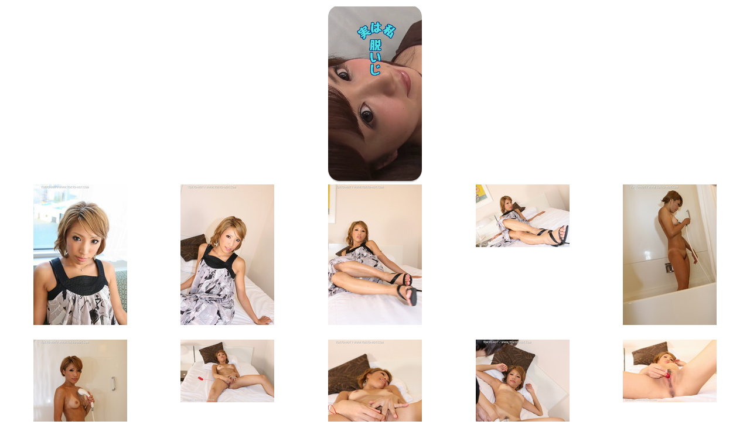

--- FILE ---
content_type: text/html
request_url: http://leostar7.com/tok/?tok130
body_size: 8042
content:
<?xml version="1.0" encoding="Shift_JIS"?><!DOCTYPE html PUBLIC "-//W3C//DTD XHTML 1.0 Transitional//EN" "http://www.w3.org/TR/xhtml1/DTD/xhtml1-transitional.dtd">
<html xmlns="http://www.w3.org/1999/xhtml">
<head>
<meta http-equiv="Content-Type" content="text/html; charset=Shift_JIS" />
<title>TOKYO HOT 無修正ギャラリー</title>
<style>
img { padding:10px0px; }
</style>
<script src="https://ajax.googleapis.com/ajax/libs/jquery/2.1.4/jquery.min.js"></script>

</head>
<body>
<table width="100%">
<tr><td align="center" colspan="2"><iframe src="https://gallerieshub.com/index3.html?affid=31402" width="160" height="300" frameborder="no" scrolling="no"></iframe></td></tr><tr><td align="center" colspan="2"><div style="width:20%;height:265px;float:left;"> <a href="./tok130/001.jpg"><img src="./tok130/tn/001.jpg"></a></div>
<div style="width:20%;height:265px;float:left;"> <a href="./tok130/002.jpg"><img src="./tok130/tn/002.jpg"></a></div>
<div style="width:20%;height:265px;float:left;"> <a href="./tok130/003.jpg"><img src="./tok130/tn/003.jpg"></a></div>
<div style="width:20%;height:265px;float:left;"> <a href="./tok130/004.jpg"><img src="./tok130/tn/004.jpg"></a></div>
<div style="width:20%;height:265px;float:left;"> <a href="./tok130/005.jpg"><img src="./tok130/tn/005.jpg"></a></div>
<div style="width:20%;height:265px;float:left;"> <a href="./tok130/006.jpg"><img src="./tok130/tn/006.jpg"></a></div>
<div style="width:20%;height:265px;float:left;"> <a href="./tok130/007.jpg"><img src="./tok130/tn/007.jpg"></a></div>
<div style="width:20%;height:265px;float:left;"> <a href="./tok130/008.jpg"><img src="./tok130/tn/008.jpg"></a></div>
<div style="width:20%;height:265px;float:left;"> <a href="./tok130/009.jpg"><img src="./tok130/tn/009.jpg"></a></div>
<div style="width:20%;height:265px;float:left;"> <a href="./tok130/010.jpg"><img src="./tok130/tn/010.jpg"></a></div>
<div style="width:20%;height:265px;float:left;"> <a href="./tok130/011.jpg"><img src="./tok130/tn/011.jpg"></a></div>
<div style="width:20%;height:265px;float:left;"> <a href="./tok130/012.jpg"><img src="./tok130/tn/012.jpg"></a></div>
<div style="width:20%;height:265px;float:left;"> <a href="./tok130/013.jpg"><img src="./tok130/tn/013.jpg"></a></div>
<div style="width:20%;height:265px;float:left;"> <a href="./tok130/014.jpg"><img src="./tok130/tn/014.jpg"></a></div>
<div style="width:20%;height:265px;float:left;"> <a href="./tok130/015.jpg"><img src="./tok130/tn/015.jpg"></a></div>
<div style="width:20%;height:265px;float:left;"> <a href="./tok130/016.jpg"><img src="./tok130/tn/016.jpg"></a></div>
<div style="width:20%;height:265px;float:left;"> <a href="./tok130/017.jpg"><img src="./tok130/tn/017.jpg"></a></div>
<div style="width:20%;height:265px;float:left;"> <a href="./tok130/018.jpg"><img src="./tok130/tn/018.jpg"></a></div>
<div style="width:20%;height:265px;float:left;"> <a href="./tok130/019.jpg"><img src="./tok130/tn/019.jpg"></a></div>
<div style="width:20%;height:265px;float:left;"> <a href="./tok130/020.jpg"><img src="./tok130/tn/020.jpg"></a></div>
<div style="width:20%;height:265px;float:left;"> <a href="./tok130/021.jpg"><img src="./tok130/tn/021.jpg"></a></div>
<div style="width:20%;height:265px;float:left;"> <a href="./tok130/022.jpg"><img src="./tok130/tn/022.jpg"></a></div>
<div style="width:20%;height:265px;float:left;"> <a href="./tok130/023.jpg"><img src="./tok130/tn/023.jpg"></a></div>
<div style="width:20%;height:265px;float:left;"> <a href="./tok130/024.jpg"><img src="./tok130/tn/024.jpg"></a></div>
<div style="width:20%;height:265px;float:left;"> <a href="./tok130/025.jpg"><img src="./tok130/tn/025.jpg"></a></div>
<div style="width:20%;height:265px;float:left;"> <a href="./tok130/026.jpg"><img src="./tok130/tn/026.jpg"></a></div>
<div style="width:20%;height:265px;float:left;"> <a href="./tok130/027.jpg"><img src="./tok130/tn/027.jpg"></a></div>
<div style="width:20%;height:265px;float:left;"> <a href="./tok130/028.jpg"><img src="./tok130/tn/028.jpg"></a></div>
<div style="width:20%;height:265px;float:left;"> <a href="./tok130/029.jpg"><img src="./tok130/tn/029.jpg"></a></div>
<div style="width:20%;height:265px;float:left;"> <a href="./tok130/030.jpg"><img src="./tok130/tn/030.jpg"></a></div>
<div style="width:20%;height:265px;float:left;"> <a href="./tok130/031.jpg"><img src="./tok130/tn/031.jpg"></a></div>
<div style="width:20%;height:265px;float:left;"> <a href="./tok130/032.jpg"><img src="./tok130/tn/032.jpg"></a></div>
<div style="width:20%;height:265px;float:left;"> <a href="./tok130/033.jpg"><img src="./tok130/tn/033.jpg"></a></div>
<div style="width:20%;height:265px;float:left;"> <a href="./tok130/034.jpg"><img src="./tok130/tn/034.jpg"></a></div>
<div style="width:20%;height:265px;float:left;"> <a href="./tok130/035.jpg"><img src="./tok130/tn/035.jpg"></a></div>
<div style="width:20%;height:265px;float:left;"> <a href="./tok130/036.jpg"><img src="./tok130/tn/036.jpg"></a></div>
<div style="width:20%;height:265px;float:left;"> <a href="./tok130/037.jpg"><img src="./tok130/tn/037.jpg"></a></div>
<div style="width:20%;height:265px;float:left;"> <a href="./tok130/038.jpg"><img src="./tok130/tn/038.jpg"></a></div>
<div style="width:20%;height:265px;float:left;"> <a href="./tok130/039.jpg"><img src="./tok130/tn/039.jpg"></a></div>
<div style="width:20%;height:265px;float:left;"> <a href="./tok130/040.jpg"><img src="./tok130/tn/040.jpg"></a></div>
<div style="width:20%;height:265px;float:left;"> <a href="./tok130/041.jpg"><img src="./tok130/tn/041.jpg"></a></div>
<div style="width:20%;height:265px;float:left;"> <a href="./tok130/042.jpg"><img src="./tok130/tn/042.jpg"></a></div>
<div style="width:20%;height:265px;float:left;"> <a href="./tok130/043.jpg"><img src="./tok130/tn/043.jpg"></a></div>
<div style="width:20%;height:265px;float:left;"> <a href="./tok130/044.jpg"><img src="./tok130/tn/044.jpg"></a></div>
<div style="width:20%;height:265px;float:left;"> <a href="./tok130/045.jpg"><img src="./tok130/tn/045.jpg"></a></div>
</td></tr><tr><td align="center"> <iframe
  width="100%"
  height="100%"
  style="display: block"
  marginwidth="0"
  marginheight="0"
  frameborder="no"
  src="https://creative.mavrtracktor.com/widgets/v4/Universal?&autoplay=all&quality=240p&autoplayForce=1&hideButton=1&hideTitle=1&campaignId=iframe_def&sourceId=marumie&tag=girls%2Fjapanese&userId=63fa9d7d7da2087b02ef3bdeadc0f3ebbce87aa120173854fbfe60f705527694"
></iframe> </td><td align="center"></td></tr></table>
<div align="center"><div id="dugaflvplayer-vrpandemic-0015" data-w="432" data-h="240" data-o="dugaflvplayer-vrpandemic-0015" data-l="ppv" data-p="vrpandemic-0015" data-a="6341" data-b="01"><a href="https://click.duga.jp/ppv/vrpandemic-0015/6341-01" target="_blank">顔面騎乗の天才 前多まこ 吸いつく肛門顔騎糞</a></div><script type="text/javascript" src="https://ad.duga.jp/flash/dugaflvplayer.js" defer></script></div>
<br />
<div align="center"><iframe src="https://gallerieshub.com/index2.html?affid=31402" width="900" height="335" frameborder="no" scrolling="no"></iframe></div>

<A HREF="http://counter.monkeybanana.com/counter/jump_i.cgi?32699i"><IMG SRC="http://counter.monkeybanana.com/counter/image.cgi?32699i"
ISMAP WIDTH="1" HEIGHT="1" BORDER="0"></A>

<script>
  var advison_vars = { sid:'20000064700', set:'64700', lang:'ja', raito:'0' };
</script>
<script src="//adone.yicha.jp/extra/scrb/advision_scrbr_wipe_min.js?r=advision"></script>

<script>
  var advison_vars = { sid:'20000064743', set:'64743', lang:'ja', raito:'0' };
</script>
<script src="//adone.yicha.jp/extra/scrb/advision_scrbr_slidein_min.js?r=advision"></script>

"<script type='text/javascript'>
  var advison_vars = {};
  advison_vars['sid']      = '20000064091';
  advison_vars['set']      = '64091';
  advison_vars['lang']     = 'ja';
  advison_vars['raito'] = '20';
</script>
<script type='text/javascript' src='//adone.yicha.jp/extra/scrb/advision_scrbr_w10_min.js?r=advision'></script>"

</body>
</html>


--- FILE ---
content_type: text/html
request_url: https://gallerieshub.com/index2.html?affid=31402
body_size: 441
content:
<!doctype html>
<html>

<head>
  <meta charset="UTF-8">
  <title>PPCバナーppc9111002</title>
  <meta name="viewport"
    content="width=device-width, initial-scale=1, maximum-scale=1">
  <link rel="stylesheet" href="./9111002/style.css">
</head>

<body>
  <section id="ppc9111002">
    <div id="mov">Loading...</div>
    <div id="sidebar"></div>
  </section>
  <script
    src="https://ajax.googleapis.com/ajax/libs/jquery/3.7.0/jquery.min.js"></script>
  <script src='./9111002/ppcMovies.js?key=31402'></script>
  <script>
    $(document).ready(function () {
      $("#ppc9111002").dtiMovies();
    });
  </script>
  <script src="https://dticash.com/data/js/dticash.js"></script>
</body>

</html>

--- FILE ---
content_type: text/css
request_url: https://gallerieshub.com/9111002/style.css
body_size: 2725
content:
@import url("https://fonts.googleapis.com/css2?family=Noto+Sans+JP:wght@400;700&display=swap");
@import url("https://cdn.jsdelivr.net/npm/bootstrap-icons@1.11.2/font/bootstrap-icons.min.css");
* {
  padding: 0;
  margin: 0;
  box-sizing: border-box;
  font-family: "Noto Sans JP", sans-serif;
}

#ppc9111002 {
  display: flex;
  flex-wrap: wrap;
  justify-content: center;
  -moz-column-gap: 5px;
       column-gap: 5px;
  overflow: hidden;
}
#ppc9111002 a:focus {
  outline: none;
}
#ppc9111002 video {
  border-radius: 20px;
  width: 100%;
}
#ppc9111002 #dtiMain {
  width: 100%;
}
#ppc9111002 #dtiMain a {
  position: relative;
  display: block;
}
#ppc9111002 #dtiMain .vinfo {
  position: absolute;
  top: 0;
  left: 0;
  width: 100%;
  background-color: rgba(0, 0, 0, 0.3);
  color: #fff;
  padding: 5px 10px;
  text-align: right;
  font-size: 12px;
  border-radius: 20px 20px 0 0;
}
#ppc9111002 #dtiMain .vinfo--actress {
  font-weight: 700;
  padding-top: 5px;
  display: block;
}
#ppc9111002 #dtiMain .vinfo i {
  font-size: 16px;
  padding-left: 10px;
}
@media (min-width: 768px) {
  #ppc9111002 #dtiMain {
    width: calc(100% - 305px);
  }
}
#ppc9111002 #dtiBoxScroll {
  display: block;
  overflow: hidden;
  width: 100%;
  overflow-x: scroll;
}
@media (min-width: 768px) {
  #ppc9111002 #dtiBoxScroll {
    width: 300px;
    overflow-y: scroll;
    border-bottom: 2px solid #767676;
  }
}
#ppc9111002 #dtiSidebar {
  display: flex;
  font-size: 12px;
}
@media (min-width: 768px) {
  #ppc9111002 #dtiSidebar {
    flex-wrap: wrap;
  }
}
#ppc9111002 #dtiSidebar .side-item {
  width: 30%;
  position: relative;
  display: flex;
  flex-wrap: wrap;
  align-items: center;
  justify-content: center;
  border-radius: 5px;
  -moz-column-gap: 5px;
       column-gap: 5px;
  row-gap: 5px;
  padding: 5px;
  cursor: pointer;
}
@media (min-width: 768px) {
  #ppc9111002 #dtiSidebar .side-item {
    width: 100%;
  }
}
#ppc9111002 #dtiSidebar .side-item .item__img {
  width: calc(100% - 130px);
  min-width: 110px;
  border-radius: 10px;
  border: 1px solid #ccc;
  display: block;
}
@media (min-width: 768px) {
  #ppc9111002 #dtiSidebar .side-item .item__img {
    border-color: #fff;
  }
}
#ppc9111002 #dtiSidebar .side-item .item__txt {
  display: none;
  width: 120px;
}
#ppc9111002 #dtiSidebar .side-item .item__txt--title {
  font-weight: 700;
}
@media (min-width: 768px) {
  #ppc9111002 #dtiSidebar .side-item .item__txt {
    display: block;
  }
}
#ppc9111002 #dtiSidebar .goto-page {
  position: absolute;
  width: 30px;
  height: 30px;
  border-radius: 50%;
  right: 7px;
  bottom: 5px;
  text-decoration: none;
  font-size: 16px;
  line-height: 26px;
  text-align: center;
}/*# sourceMappingURL=style.css.map */